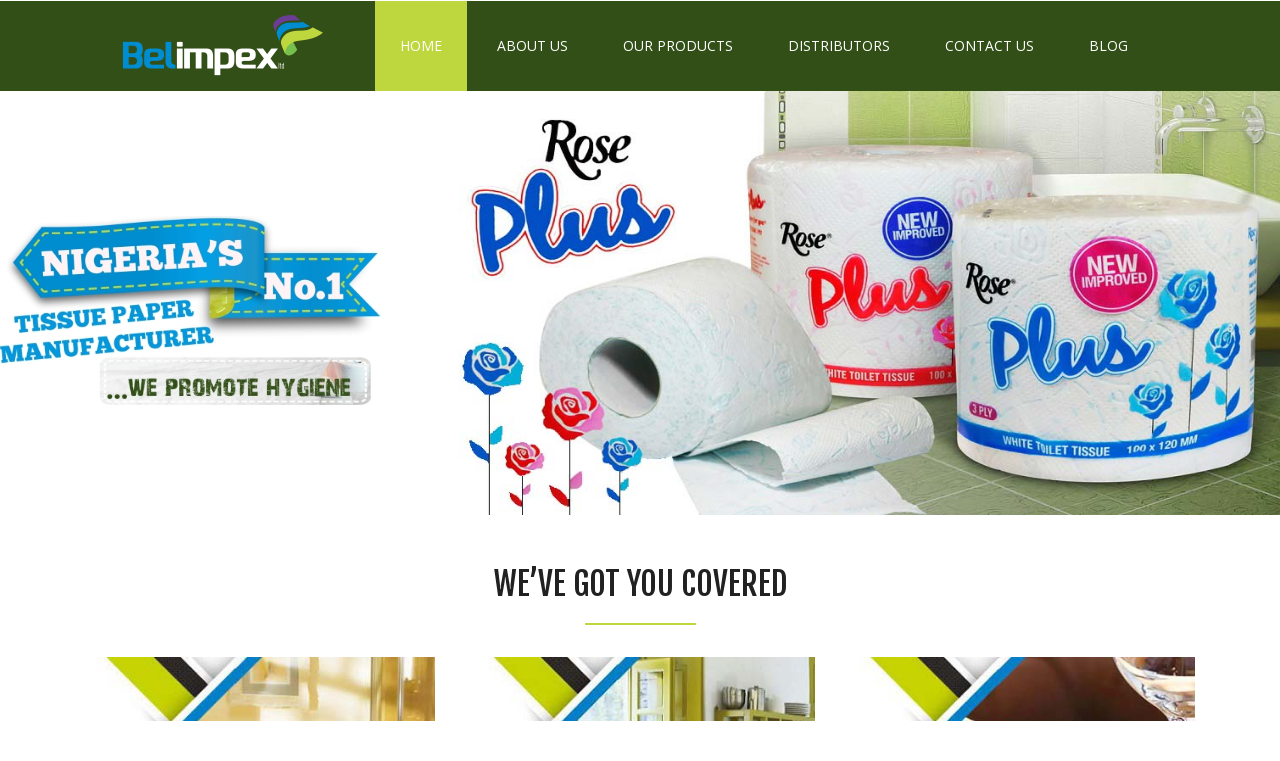

--- FILE ---
content_type: text/html; charset=UTF-8
request_url: https://belimpex.ng/
body_size: 36516
content:
<!doctype html>
<html lang="en-US">
<head>
	<meta charset="UTF-8">
	<meta name="viewport" content="width=device-width, initial-scale=1">
	<link rel="profile" href="https://gmpg.org/xfn/11">

	<!-- font -->
	<link href='//fonts.googleapis.com/css?family=Tangerine' rel='stylesheet' type='text/css'>
	<link href='//fonts.googleapis.com/css?family=Russo+One' rel='stylesheet' type='text/css'>
	<link href='//fonts.googleapis.com/css?family=Fjalla+One' rel='stylesheet' type='text/css'>
	<link href='//fonts.googleapis.com/css?family=Open+Sans:400,300,300italic,400italic,600,600italic,700,700italic,800,800italic' rel='stylesheet' type='text/css'>
	<!-- //font -->

	
<!-- Google Tag Manager -->
<script async src="https://www.googletagmanager.com/gtag/js?id=UA-82124276-1"></script>

<script>
  window.dataLayer = window.dataLayer || [];
  function gtag(){dataLayer.push(arguments);}
  gtag('js', new Date());

  gtag('config', 'UA-82124276-1');
</script>	
<!-- End Google Tag Manager -->

<!-- Facebook Pixel Code -->
<script>
!function(f,b,e,v,n,t,s)
{if(f.fbq)return;n=f.fbq=function(){n.callMethod?
n.callMethod.apply(n,arguments):n.queue.push(arguments)};
if(!f._fbq)f._fbq=n;n.push=n;n.loaded=!0;n.version='2.0';
n.queue=[];t=b.createElement(e);t.async=!0;
t.src=v;s=b.getElementsByTagName(e)[0];
s.parentNode.insertBefore(t,s)}(window,document,'script',
'https://connect.facebook.net/en_US/fbevents.js');
fbq('init', '2171141729800223'); 
fbq('track', 'PageView');
</script>

<noscript>
<img height="1" width="1" 
src="https://www.facebook.com/tr?id=2171141729800223&ev=PageView
&noscript=1"/>
</noscript>
<title>Nigeria&#039;s number one tissue paper manufacturer</title>
<meta name='robots' content='max-image-preview:large' />
<link rel="alternate" type="application/rss+xml" title="Nigeria&#039;s number one tissue paper manufacturer &raquo; Feed" href="https://belimpex.ng/feed/" />
<link rel="alternate" type="application/rss+xml" title="Nigeria&#039;s number one tissue paper manufacturer &raquo; Comments Feed" href="https://belimpex.ng/comments/feed/" />
<link rel="alternate" title="oEmbed (JSON)" type="application/json+oembed" href="https://belimpex.ng/wp-json/oembed/1.0/embed?url=https%3A%2F%2Fbelimpex.ng%2F" />
<link rel="alternate" title="oEmbed (XML)" type="text/xml+oembed" href="https://belimpex.ng/wp-json/oembed/1.0/embed?url=https%3A%2F%2Fbelimpex.ng%2F&#038;format=xml" />
<style id='wp-img-auto-sizes-contain-inline-css' type='text/css'>
img:is([sizes=auto i],[sizes^="auto," i]){contain-intrinsic-size:3000px 1500px}
/*# sourceURL=wp-img-auto-sizes-contain-inline-css */
</style>
<style id='wp-emoji-styles-inline-css' type='text/css'>

	img.wp-smiley, img.emoji {
		display: inline !important;
		border: none !important;
		box-shadow: none !important;
		height: 1em !important;
		width: 1em !important;
		margin: 0 0.07em !important;
		vertical-align: -0.1em !important;
		background: none !important;
		padding: 0 !important;
	}
/*# sourceURL=wp-emoji-styles-inline-css */
</style>
<style id='wp-block-library-inline-css' type='text/css'>
:root{--wp-block-synced-color:#7a00df;--wp-block-synced-color--rgb:122,0,223;--wp-bound-block-color:var(--wp-block-synced-color);--wp-editor-canvas-background:#ddd;--wp-admin-theme-color:#007cba;--wp-admin-theme-color--rgb:0,124,186;--wp-admin-theme-color-darker-10:#006ba1;--wp-admin-theme-color-darker-10--rgb:0,107,160.5;--wp-admin-theme-color-darker-20:#005a87;--wp-admin-theme-color-darker-20--rgb:0,90,135;--wp-admin-border-width-focus:2px}@media (min-resolution:192dpi){:root{--wp-admin-border-width-focus:1.5px}}.wp-element-button{cursor:pointer}:root .has-very-light-gray-background-color{background-color:#eee}:root .has-very-dark-gray-background-color{background-color:#313131}:root .has-very-light-gray-color{color:#eee}:root .has-very-dark-gray-color{color:#313131}:root .has-vivid-green-cyan-to-vivid-cyan-blue-gradient-background{background:linear-gradient(135deg,#00d084,#0693e3)}:root .has-purple-crush-gradient-background{background:linear-gradient(135deg,#34e2e4,#4721fb 50%,#ab1dfe)}:root .has-hazy-dawn-gradient-background{background:linear-gradient(135deg,#faaca8,#dad0ec)}:root .has-subdued-olive-gradient-background{background:linear-gradient(135deg,#fafae1,#67a671)}:root .has-atomic-cream-gradient-background{background:linear-gradient(135deg,#fdd79a,#004a59)}:root .has-nightshade-gradient-background{background:linear-gradient(135deg,#330968,#31cdcf)}:root .has-midnight-gradient-background{background:linear-gradient(135deg,#020381,#2874fc)}:root{--wp--preset--font-size--normal:16px;--wp--preset--font-size--huge:42px}.has-regular-font-size{font-size:1em}.has-larger-font-size{font-size:2.625em}.has-normal-font-size{font-size:var(--wp--preset--font-size--normal)}.has-huge-font-size{font-size:var(--wp--preset--font-size--huge)}.has-text-align-center{text-align:center}.has-text-align-left{text-align:left}.has-text-align-right{text-align:right}.has-fit-text{white-space:nowrap!important}#end-resizable-editor-section{display:none}.aligncenter{clear:both}.items-justified-left{justify-content:flex-start}.items-justified-center{justify-content:center}.items-justified-right{justify-content:flex-end}.items-justified-space-between{justify-content:space-between}.screen-reader-text{border:0;clip-path:inset(50%);height:1px;margin:-1px;overflow:hidden;padding:0;position:absolute;width:1px;word-wrap:normal!important}.screen-reader-text:focus{background-color:#ddd;clip-path:none;color:#444;display:block;font-size:1em;height:auto;left:5px;line-height:normal;padding:15px 23px 14px;text-decoration:none;top:5px;width:auto;z-index:100000}html :where(.has-border-color){border-style:solid}html :where([style*=border-top-color]){border-top-style:solid}html :where([style*=border-right-color]){border-right-style:solid}html :where([style*=border-bottom-color]){border-bottom-style:solid}html :where([style*=border-left-color]){border-left-style:solid}html :where([style*=border-width]){border-style:solid}html :where([style*=border-top-width]){border-top-style:solid}html :where([style*=border-right-width]){border-right-style:solid}html :where([style*=border-bottom-width]){border-bottom-style:solid}html :where([style*=border-left-width]){border-left-style:solid}html :where(img[class*=wp-image-]){height:auto;max-width:100%}:where(figure){margin:0 0 1em}html :where(.is-position-sticky){--wp-admin--admin-bar--position-offset:var(--wp-admin--admin-bar--height,0px)}@media screen and (max-width:600px){html :where(.is-position-sticky){--wp-admin--admin-bar--position-offset:0px}}

/*# sourceURL=wp-block-library-inline-css */
</style><style id='global-styles-inline-css' type='text/css'>
:root{--wp--preset--aspect-ratio--square: 1;--wp--preset--aspect-ratio--4-3: 4/3;--wp--preset--aspect-ratio--3-4: 3/4;--wp--preset--aspect-ratio--3-2: 3/2;--wp--preset--aspect-ratio--2-3: 2/3;--wp--preset--aspect-ratio--16-9: 16/9;--wp--preset--aspect-ratio--9-16: 9/16;--wp--preset--color--black: #000000;--wp--preset--color--cyan-bluish-gray: #abb8c3;--wp--preset--color--white: #ffffff;--wp--preset--color--pale-pink: #f78da7;--wp--preset--color--vivid-red: #cf2e2e;--wp--preset--color--luminous-vivid-orange: #ff6900;--wp--preset--color--luminous-vivid-amber: #fcb900;--wp--preset--color--light-green-cyan: #7bdcb5;--wp--preset--color--vivid-green-cyan: #00d084;--wp--preset--color--pale-cyan-blue: #8ed1fc;--wp--preset--color--vivid-cyan-blue: #0693e3;--wp--preset--color--vivid-purple: #9b51e0;--wp--preset--gradient--vivid-cyan-blue-to-vivid-purple: linear-gradient(135deg,rgb(6,147,227) 0%,rgb(155,81,224) 100%);--wp--preset--gradient--light-green-cyan-to-vivid-green-cyan: linear-gradient(135deg,rgb(122,220,180) 0%,rgb(0,208,130) 100%);--wp--preset--gradient--luminous-vivid-amber-to-luminous-vivid-orange: linear-gradient(135deg,rgb(252,185,0) 0%,rgb(255,105,0) 100%);--wp--preset--gradient--luminous-vivid-orange-to-vivid-red: linear-gradient(135deg,rgb(255,105,0) 0%,rgb(207,46,46) 100%);--wp--preset--gradient--very-light-gray-to-cyan-bluish-gray: linear-gradient(135deg,rgb(238,238,238) 0%,rgb(169,184,195) 100%);--wp--preset--gradient--cool-to-warm-spectrum: linear-gradient(135deg,rgb(74,234,220) 0%,rgb(151,120,209) 20%,rgb(207,42,186) 40%,rgb(238,44,130) 60%,rgb(251,105,98) 80%,rgb(254,248,76) 100%);--wp--preset--gradient--blush-light-purple: linear-gradient(135deg,rgb(255,206,236) 0%,rgb(152,150,240) 100%);--wp--preset--gradient--blush-bordeaux: linear-gradient(135deg,rgb(254,205,165) 0%,rgb(254,45,45) 50%,rgb(107,0,62) 100%);--wp--preset--gradient--luminous-dusk: linear-gradient(135deg,rgb(255,203,112) 0%,rgb(199,81,192) 50%,rgb(65,88,208) 100%);--wp--preset--gradient--pale-ocean: linear-gradient(135deg,rgb(255,245,203) 0%,rgb(182,227,212) 50%,rgb(51,167,181) 100%);--wp--preset--gradient--electric-grass: linear-gradient(135deg,rgb(202,248,128) 0%,rgb(113,206,126) 100%);--wp--preset--gradient--midnight: linear-gradient(135deg,rgb(2,3,129) 0%,rgb(40,116,252) 100%);--wp--preset--font-size--small: 13px;--wp--preset--font-size--medium: 20px;--wp--preset--font-size--large: 36px;--wp--preset--font-size--x-large: 42px;--wp--preset--spacing--20: 0.44rem;--wp--preset--spacing--30: 0.67rem;--wp--preset--spacing--40: 1rem;--wp--preset--spacing--50: 1.5rem;--wp--preset--spacing--60: 2.25rem;--wp--preset--spacing--70: 3.38rem;--wp--preset--spacing--80: 5.06rem;--wp--preset--shadow--natural: 6px 6px 9px rgba(0, 0, 0, 0.2);--wp--preset--shadow--deep: 12px 12px 50px rgba(0, 0, 0, 0.4);--wp--preset--shadow--sharp: 6px 6px 0px rgba(0, 0, 0, 0.2);--wp--preset--shadow--outlined: 6px 6px 0px -3px rgb(255, 255, 255), 6px 6px rgb(0, 0, 0);--wp--preset--shadow--crisp: 6px 6px 0px rgb(0, 0, 0);}:where(.is-layout-flex){gap: 0.5em;}:where(.is-layout-grid){gap: 0.5em;}body .is-layout-flex{display: flex;}.is-layout-flex{flex-wrap: wrap;align-items: center;}.is-layout-flex > :is(*, div){margin: 0;}body .is-layout-grid{display: grid;}.is-layout-grid > :is(*, div){margin: 0;}:where(.wp-block-columns.is-layout-flex){gap: 2em;}:where(.wp-block-columns.is-layout-grid){gap: 2em;}:where(.wp-block-post-template.is-layout-flex){gap: 1.25em;}:where(.wp-block-post-template.is-layout-grid){gap: 1.25em;}.has-black-color{color: var(--wp--preset--color--black) !important;}.has-cyan-bluish-gray-color{color: var(--wp--preset--color--cyan-bluish-gray) !important;}.has-white-color{color: var(--wp--preset--color--white) !important;}.has-pale-pink-color{color: var(--wp--preset--color--pale-pink) !important;}.has-vivid-red-color{color: var(--wp--preset--color--vivid-red) !important;}.has-luminous-vivid-orange-color{color: var(--wp--preset--color--luminous-vivid-orange) !important;}.has-luminous-vivid-amber-color{color: var(--wp--preset--color--luminous-vivid-amber) !important;}.has-light-green-cyan-color{color: var(--wp--preset--color--light-green-cyan) !important;}.has-vivid-green-cyan-color{color: var(--wp--preset--color--vivid-green-cyan) !important;}.has-pale-cyan-blue-color{color: var(--wp--preset--color--pale-cyan-blue) !important;}.has-vivid-cyan-blue-color{color: var(--wp--preset--color--vivid-cyan-blue) !important;}.has-vivid-purple-color{color: var(--wp--preset--color--vivid-purple) !important;}.has-black-background-color{background-color: var(--wp--preset--color--black) !important;}.has-cyan-bluish-gray-background-color{background-color: var(--wp--preset--color--cyan-bluish-gray) !important;}.has-white-background-color{background-color: var(--wp--preset--color--white) !important;}.has-pale-pink-background-color{background-color: var(--wp--preset--color--pale-pink) !important;}.has-vivid-red-background-color{background-color: var(--wp--preset--color--vivid-red) !important;}.has-luminous-vivid-orange-background-color{background-color: var(--wp--preset--color--luminous-vivid-orange) !important;}.has-luminous-vivid-amber-background-color{background-color: var(--wp--preset--color--luminous-vivid-amber) !important;}.has-light-green-cyan-background-color{background-color: var(--wp--preset--color--light-green-cyan) !important;}.has-vivid-green-cyan-background-color{background-color: var(--wp--preset--color--vivid-green-cyan) !important;}.has-pale-cyan-blue-background-color{background-color: var(--wp--preset--color--pale-cyan-blue) !important;}.has-vivid-cyan-blue-background-color{background-color: var(--wp--preset--color--vivid-cyan-blue) !important;}.has-vivid-purple-background-color{background-color: var(--wp--preset--color--vivid-purple) !important;}.has-black-border-color{border-color: var(--wp--preset--color--black) !important;}.has-cyan-bluish-gray-border-color{border-color: var(--wp--preset--color--cyan-bluish-gray) !important;}.has-white-border-color{border-color: var(--wp--preset--color--white) !important;}.has-pale-pink-border-color{border-color: var(--wp--preset--color--pale-pink) !important;}.has-vivid-red-border-color{border-color: var(--wp--preset--color--vivid-red) !important;}.has-luminous-vivid-orange-border-color{border-color: var(--wp--preset--color--luminous-vivid-orange) !important;}.has-luminous-vivid-amber-border-color{border-color: var(--wp--preset--color--luminous-vivid-amber) !important;}.has-light-green-cyan-border-color{border-color: var(--wp--preset--color--light-green-cyan) !important;}.has-vivid-green-cyan-border-color{border-color: var(--wp--preset--color--vivid-green-cyan) !important;}.has-pale-cyan-blue-border-color{border-color: var(--wp--preset--color--pale-cyan-blue) !important;}.has-vivid-cyan-blue-border-color{border-color: var(--wp--preset--color--vivid-cyan-blue) !important;}.has-vivid-purple-border-color{border-color: var(--wp--preset--color--vivid-purple) !important;}.has-vivid-cyan-blue-to-vivid-purple-gradient-background{background: var(--wp--preset--gradient--vivid-cyan-blue-to-vivid-purple) !important;}.has-light-green-cyan-to-vivid-green-cyan-gradient-background{background: var(--wp--preset--gradient--light-green-cyan-to-vivid-green-cyan) !important;}.has-luminous-vivid-amber-to-luminous-vivid-orange-gradient-background{background: var(--wp--preset--gradient--luminous-vivid-amber-to-luminous-vivid-orange) !important;}.has-luminous-vivid-orange-to-vivid-red-gradient-background{background: var(--wp--preset--gradient--luminous-vivid-orange-to-vivid-red) !important;}.has-very-light-gray-to-cyan-bluish-gray-gradient-background{background: var(--wp--preset--gradient--very-light-gray-to-cyan-bluish-gray) !important;}.has-cool-to-warm-spectrum-gradient-background{background: var(--wp--preset--gradient--cool-to-warm-spectrum) !important;}.has-blush-light-purple-gradient-background{background: var(--wp--preset--gradient--blush-light-purple) !important;}.has-blush-bordeaux-gradient-background{background: var(--wp--preset--gradient--blush-bordeaux) !important;}.has-luminous-dusk-gradient-background{background: var(--wp--preset--gradient--luminous-dusk) !important;}.has-pale-ocean-gradient-background{background: var(--wp--preset--gradient--pale-ocean) !important;}.has-electric-grass-gradient-background{background: var(--wp--preset--gradient--electric-grass) !important;}.has-midnight-gradient-background{background: var(--wp--preset--gradient--midnight) !important;}.has-small-font-size{font-size: var(--wp--preset--font-size--small) !important;}.has-medium-font-size{font-size: var(--wp--preset--font-size--medium) !important;}.has-large-font-size{font-size: var(--wp--preset--font-size--large) !important;}.has-x-large-font-size{font-size: var(--wp--preset--font-size--x-large) !important;}
/*# sourceURL=global-styles-inline-css */
</style>

<style id='classic-theme-styles-inline-css' type='text/css'>
/*! This file is auto-generated */
.wp-block-button__link{color:#fff;background-color:#32373c;border-radius:9999px;box-shadow:none;text-decoration:none;padding:calc(.667em + 2px) calc(1.333em + 2px);font-size:1.125em}.wp-block-file__button{background:#32373c;color:#fff;text-decoration:none}
/*# sourceURL=/wp-includes/css/classic-themes.min.css */
</style>
<link rel='stylesheet' id='siteorigin-panels-front-css' href='https://belimpex.ng/wp-content/plugins/siteorigin-panels/css/front-flex.min.css?ver=2.33.5' type='text/css' media='all' />
<link rel='stylesheet' id='font-awesome-css' href='https://belimpex.ng/wp-content/themes/belimpex.disabled/assets/vendor/font-awesome/css/font-awesome.css?ver=4.7.0' type='text/css' media='all' />
<link rel='stylesheet' id='bootstrap-css' href='https://belimpex.ng/wp-content/themes/belimpex.disabled/assets/vendor/bootstrap-4/css/bootstrap.min.css?ver=4' type='text/css' media='all' />
<link rel='stylesheet' id='flexslider-css' href='https://belimpex.ng/wp-content/themes/belimpex.disabled/assets/css/flexslider.css?ver=2.1' type='text/css' media='all' />
<link rel='stylesheet' id='popuo-box-css' href='https://belimpex.ng/wp-content/themes/belimpex.disabled/assets/css/popuo-box.css?ver=6.9' type='text/css' media='all' />
<link rel='stylesheet' id='flickerplate-css' href='https://belimpex.ng/wp-content/themes/belimpex.disabled/assets/css/flickerplate.css?ver=2017' type='text/css' media='all' />
<link rel='stylesheet' id='smoothbox-css' href='https://belimpex.ng/wp-content/themes/belimpex.disabled/assets/css/mysmoothbox.css?ver=2017' type='text/css' media='all' />
<link rel='stylesheet' id='belimpex-style-css' href='https://belimpex.ng/wp-content/themes/belimpex.disabled/style.css?ver=6.9' type='text/css' media='all' />
<script type="text/javascript" src="https://belimpex.ng/wp-content/themes/belimpex.disabled/assets/vendor/jquery/jquery-3.2.1.js?ver=3.2.1" id="jquery-3-js"></script>
<link rel="https://api.w.org/" href="https://belimpex.ng/wp-json/" /><link rel="alternate" title="JSON" type="application/json" href="https://belimpex.ng/wp-json/wp/v2/pages/9" /><link rel="EditURI" type="application/rsd+xml" title="RSD" href="https://belimpex.ng/xmlrpc.php?rsd" />
<meta name="generator" content="WordPress 6.9" />
<link rel="canonical" href="https://belimpex.ng/" />
<link rel='shortlink' href='https://belimpex.ng/' />
<style media="all" id="siteorigin-panels-layouts-head">/* Layout 9 */ #pgc-9-0-0 { width:33%;width:calc(33% - ( 0.67 * 30px ) ) } #pgc-9-0-1 { width:67%;width:calc(67% - ( 0.33 * 30px ) ) } #pg-9-0 { margin-bottom:50px } #pgc-9-1-0 , #pgc-9-2-0 { width:100%;width:calc(100% - ( 0 * 30px ) ) } #pg-9-1 { margin-bottom:40px } #pl-9 .so-panel { margin-bottom:30px } #pl-9 .so-panel:last-of-type { margin-bottom:0px } #pg-9-0.panel-has-style > .panel-row-style, #pg-9-0.panel-no-style , #pg-9-1.panel-has-style > .panel-row-style, #pg-9-1.panel-no-style , #pg-9-2.panel-has-style > .panel-row-style, #pg-9-2.panel-no-style { -webkit-align-items:flex-start;align-items:flex-start } #pgc-9-0-1 { align-self:auto } @media (max-width:780px){ #pg-9-0.panel-no-style, #pg-9-0.panel-has-style > .panel-row-style, #pg-9-0 , #pg-9-1.panel-no-style, #pg-9-1.panel-has-style > .panel-row-style, #pg-9-1 , #pg-9-2.panel-no-style, #pg-9-2.panel-has-style > .panel-row-style, #pg-9-2 { -webkit-flex-direction:column;-ms-flex-direction:column;flex-direction:column } #pg-9-0 > .panel-grid-cell , #pg-9-0 > .panel-row-style > .panel-grid-cell , #pg-9-1 > .panel-grid-cell , #pg-9-1 > .panel-row-style > .panel-grid-cell , #pg-9-2 > .panel-grid-cell , #pg-9-2 > .panel-row-style > .panel-grid-cell { width:100%;margin-right:0 } #pgc-9-0-0 { margin-bottom:30px } #pl-9 .panel-grid-cell { padding:0 } #pl-9 .panel-grid .panel-grid-cell-empty { display:none } #pl-9 .panel-grid .panel-grid-cell-mobile-last { margin-bottom:0px }  } </style><link rel="icon" href="https://belimpex.ng/wp-content/uploads/2018/12/icon.png" sizes="32x32" />
<link rel="icon" href="https://belimpex.ng/wp-content/uploads/2018/12/icon.png" sizes="192x192" />
<link rel="apple-touch-icon" href="https://belimpex.ng/wp-content/uploads/2018/12/icon.png" />
<meta name="msapplication-TileImage" content="https://belimpex.ng/wp-content/uploads/2018/12/icon.png" />
</head>

<body class="home wp-singular page-template page-template-page-templates page-template-page-builder page-template-page-templatespage-builder-php page page-id-9 wp-theme-belimpexdisabled full-width siteorigin-panels siteorigin-panels-before-js siteorigin-panels-home no-sidebar">

	
<header class="header">
	<div class="container-fluid">
		<div class="row">
			<div class="col-sm-12 col-lg-10 offset-lg-1">
				<nav class="navbar navbar-expand-md navbar-dark">
					<a class="navbar-brand" href="/"><img src="https://belimpex.ng/wp-content/uploads/2018/12/logo.png" class="img-fluid"></a>
						
				    <button class="navbar-toggler" type="button" data-toggle="collapse" data-target="#bs-example-navbar-collapse-1" aria-controls="bs-example-navbar-collapse-1" aria-expanded="false" aria-label="Toggle navigation">
				      <span class="navbar-toggler-icon"></span>
				    </button>

					<div class="collapse navbar-collapse nav-wil" id="bs-example-navbar-collapse-1">
						<nav class="ml-auto">
							<ul class="nav navbar-nav">
								<li class='active'><a href='https://belimpex.ng/' class=''>Home</a></li><li class=''><a href='https://belimpex.ng/about/' class='hvr-sweep-to-bottom'>About Us</a></li><li class=''><a href='https://belimpex.ng/products/' class='hvr-sweep-to-bottom'>Our Products</a></li><li class=''><a href='https://belimpex.ng/distributors/' class='hvr-sweep-to-bottom'>Distributors</a></li><li class=''><a href='https://belimpex.ng/contact/' class='hvr-sweep-to-bottom'>Contact Us</a></li><li class=''><a href='https://belimpex.ng/blog/' class='hvr-sweep-to-bottom'>Blog</a></li>							</ul>
						</nav>
					</div>
				</nav>					
			</div>				
		</div>
	</div>
</header>

	<div id="content" class="site-content">

	<div class="container">
		<div id="primary" class="content-area">
			<main id="main" class="site-main">

			
<article id="post-9" class="post-9 page type-page status-publish hentry">
	
	
	<div class="entry-content">
		<div id="pl-9"  class="panel-layout" ><div id="pg-9-0"  class="panel-grid panel-has-style" ><div class="siteorigin-panels-stretch panel-row-style panel-row-style-for-9-0" data-stretch-type="full-stretched" ><div id="pgc-9-0-0"  class="panel-grid-cell" ><div id="panel-9-0-0-0" class="widget_text so-panel widget widget_custom_html panel-first-child panel-last-child" data-index="0" ><div class="textwidget custom-html-widget">		<img src='https://belimpex.ng/wp-content/uploads/2018/12/ribbon.jpg' alt='We promote hygiene' class='img-responsive ribbon'>

	<script type="text/javascript">
		let img = $('img.ribbon'), state = true, timerId;
		
		function alternate(){
		  if (state) {
		  	img.css('max-width', '95%');
		  } else {
		  	img.css('max-width', '90%');
		  }

		  state = !state;
		  timerId = window.setTimeout(alternate, 5000);
		}

		alternate();

	</script>
</div></div></div><div id="pgc-9-0-1"  class="panel-grid-cell" ><div id="panel-9-0-1-0" class="widget_text so-panel widget widget_custom_html panel-first-child panel-last-child" data-index="1" ><div class="widget_text slidewrap panel-widget-style panel-widget-style-for-9-0-1-0" ><div class="textwidget custom-html-widget">	      <section class="slider">
		        <div class="flexslider">
		          <ul class="slides">
		            <li>
				        <img decoding="async" src="https://belimpex.ng/wp-content/uploads/2018/12/banner1.jpg" alt="slide3">           	
		            </li>

		            <li>
				        <img decoding="async" src="https://belimpex.ng/wp-content/uploads/2018/12/banner2.jpg" alt="slide3">           	
		            </li>
		            
		            <li>
				        <img decoding="async" src="https://belimpex.ng/wp-content/uploads/2018/12/banner3.jpg" alt="slide3">           	
		            </li>                                        
		          </ul>
		        </div>
	      </section></div></div></div></div></div></div><div id="pg-9-1"  class="panel-grid panel-no-style" ><div id="pgc-9-1-0"  class="panel-grid-cell" ><div id="panel-9-1-0-0" class="so-panel widget widget_siteorigin-panels-builder panel-first-child panel-last-child" data-index="2" ><div id="pl-w5c5d54d8be5de"  class="panel-layout" ><div id="pg-w5c5d54d8be5de-0"  class="panel-grid panel-no-style" ><div id="pgc-w5c5d54d8be5de-0-0"  class="panel-grid-cell" ><div id="panel-w5c5d54d8be5de-0-0-0" class="widget_text so-panel widget widget_custom_html panel-first-child panel-last-child" data-index="0" ><div class="widget_text panel-widget-style panel-widget-style-for-w5c5d54d8be5de-0-0-0" ><h3 class="widget-title">WE’VE GOT YOU COVERED</h3><div class="textwidget custom-html-widget"></div></div></div></div></div><div id="pg-w5c5d54d8be5de-1"  class="panel-grid panel-no-style" ><div id="pgc-w5c5d54d8be5de-1-0"  class="panel-grid-cell" ><div id="panel-w5c5d54d8be5de-1-0-0" class="widget_text so-panel widget widget_custom_html panel-first-child panel-last-child" data-index="1" ><div class="widget_text photo-grid panel-widget-style panel-widget-style-for-w5c5d54d8be5de-1-0-0" ><div class="textwidget custom-html-widget"><img decoding="async" src="https://belimpex.ng/wp-content/uploads/2018/12/bathroom.jpg" class="img-fluid" alt="slide3">
<p class="hint"><a href="products">IN YOUR BATHROOM</a></p></div></div></div></div><div id="pgc-w5c5d54d8be5de-1-1"  class="panel-grid-cell" ><div id="panel-w5c5d54d8be5de-1-1-0" class="widget_text so-panel widget widget_custom_html panel-first-child panel-last-child" data-index="2" ><div class="widget_text photo-grid panel-widget-style panel-widget-style-for-w5c5d54d8be5de-1-1-0" ><div class="textwidget custom-html-widget"><img decoding="async" src="https://belimpex.ng/wp-content/uploads/2018/12/kitchen.jpg" class="img-fluid" alt="slide3">
<p class="hint"><a href="products">IN YOUR KITCHEN</a></p></div></div></div></div><div id="pgc-w5c5d54d8be5de-1-2"  class="panel-grid-cell" ><div id="panel-w5c5d54d8be5de-1-2-0" class="widget_text so-panel widget widget_custom_html panel-first-child panel-last-child" data-index="3" ><div class="widget_text photo-grid panel-widget-style panel-widget-style-for-w5c5d54d8be5de-1-2-0" ><div class="textwidget custom-html-widget"><img decoding="async" src="https://belimpex.ng/wp-content/uploads/2018/12/restaurant.jpg" class="img-fluid" alt="slide3">
<p class="hint"><a href="products">IN YOUR RESTAURANT</a></p></div></div></div></div></div></div></div></div></div><div id="pg-9-2"  class="panel-grid panel-has-style" ><div class="siteorigin-panels-stretch panel-row-style panel-row-style-for-9-2" data-stretch-type="full-stretched" ><div id="pgc-9-2-0"  class="panel-grid-cell" ><div id="panel-9-2-0-0" class="widget_text so-panel widget widget_custom_html panel-first-child panel-last-child" data-index="3" ><div class="textwidget custom-html-widget">
		<div class='newsletter pseudo-element'>
			<h3 class='entry-title text-center'>Connect With Us</h3>

			<div class='agileits_social_icons_grids'>
				<ul class='agileits_social_icons'>
				  <li class='icon icon--facebook'>
					<a href='https://www.facebook.com/BelImpexLimited/' target='fb'>
					  <span class='icon__name'>Facebook</span>
					</a>
				  </li>

				  <li class='icon icon--twitter'>
					<a href='https://twitter.com/belimpexlimited' target='tweet'>
					  <span class='icon__name'>Twitter</span>
					</a>
				  </li>

				  <li class='icon icon--linkedin'>
					<a href='https://www.instagram.com/belimpexlimited/' target='insta'>
					  <span class='icon__name'>Instagram</span>
					</a>
				  </li>
				</ul>
			</div>
		</div>
	</div></div></div></div></div></div>	</div><!-- .entry-content -->

	</article><!-- #post-9 -->

			</main><!-- #main -->
		</div><!-- #primary -->
	</div>


	</div><!-- #content -->

	<footer class="footer">
		<div class="container">
			<div class="row">
				<div class="col-md-4">
									</div>

				<div class="col-md-4 middle-spacing">
									</div>

				<div class="col-md-4">
									</div>

				<div class="col-lg-10 offset-lg-1">
					<div class="w3agile_footer_copy">
						<p>© 2026 Belimpex Limited. All rights reserved | Design by <a href="mailto:webdev@belimpex.ng">Belimpex IT Department.</a></p>
					</div>				
				</div>
			</div>
		</div>
	</footer>

<script type="speculationrules">
{"prefetch":[{"source":"document","where":{"and":[{"href_matches":"/*"},{"not":{"href_matches":["/wp-*.php","/wp-admin/*","/wp-content/uploads/*","/wp-content/*","/wp-content/plugins/*","/wp-content/themes/belimpex.disabled/*","/*\\?(.+)"]}},{"not":{"selector_matches":"a[rel~=\"nofollow\"]"}},{"not":{"selector_matches":".no-prefetch, .no-prefetch a"}}]},"eagerness":"conservative"}]}
</script>

<!--Start of Tawk.to Script (0.9.3)-->
<script id="tawk-script" type="text/javascript">
var Tawk_API = Tawk_API || {};
var Tawk_LoadStart=new Date();
(function(){
	var s1 = document.createElement( 'script' ),s0=document.getElementsByTagName( 'script' )[0];
	s1.async = true;
	s1.src = 'https://embed.tawk.to/5aa8f93e4b401e45400db86a/1c8i129th';
	s1.charset = 'UTF-8';
	s1.setAttribute( 'crossorigin','*' );
	s0.parentNode.insertBefore( s1, s0 );
})();
</script>
<!--End of Tawk.to Script (0.9.3)-->

<style media="all" id="siteorigin-panels-layouts-footer">/* Layout w5c5d54d8be5de */ #pgc-w5c5d54d8be5de-0-0 { width:100%;width:calc(100% - ( 0 * 30px ) ) } #pg-w5c5d54d8be5de-0 , #pl-w5c5d54d8be5de .so-panel:last-of-type { margin-bottom:0px } #pgc-w5c5d54d8be5de-1-0 , #pgc-w5c5d54d8be5de-1-1 , #pgc-w5c5d54d8be5de-1-2 { width:33.3333%;width:calc(33.3333% - ( 0.66666666666667 * 30px ) ) } #pl-w5c5d54d8be5de .so-panel { margin-bottom:30px } #pg-w5c5d54d8be5de-0.panel-has-style > .panel-row-style, #pg-w5c5d54d8be5de-0.panel-no-style , #pg-w5c5d54d8be5de-1.panel-has-style > .panel-row-style, #pg-w5c5d54d8be5de-1.panel-no-style { -webkit-align-items:flex-start;align-items:flex-start } #panel-w5c5d54d8be5de-0-0-0> .panel-widget-style { text-align:center } @media (max-width:780px){ #pg-w5c5d54d8be5de-0.panel-no-style, #pg-w5c5d54d8be5de-0.panel-has-style > .panel-row-style, #pg-w5c5d54d8be5de-0 , #pg-w5c5d54d8be5de-1.panel-no-style, #pg-w5c5d54d8be5de-1.panel-has-style > .panel-row-style, #pg-w5c5d54d8be5de-1 { -webkit-flex-direction:column;-ms-flex-direction:column;flex-direction:column } #pg-w5c5d54d8be5de-0 > .panel-grid-cell , #pg-w5c5d54d8be5de-0 > .panel-row-style > .panel-grid-cell , #pg-w5c5d54d8be5de-1 > .panel-grid-cell , #pg-w5c5d54d8be5de-1 > .panel-row-style > .panel-grid-cell { width:100%;margin-right:0 } #pgc-w5c5d54d8be5de-1-0 , #pgc-w5c5d54d8be5de-1-1 { margin-bottom:30px } #pl-w5c5d54d8be5de .panel-grid-cell { padding:0 } #pl-w5c5d54d8be5de .panel-grid .panel-grid-cell-empty { display:none } #pl-w5c5d54d8be5de .panel-grid .panel-grid-cell-mobile-last { margin-bottom:0px }  } </style><script type="text/javascript" src="https://belimpex.ng/wp-content/themes/belimpex.disabled/assets/js/jquery-2.1.4.min.js?ver=2.1.4" id="jquery-2-js"></script>
<script type="text/javascript" src="https://belimpex.ng/wp-content/themes/belimpex.disabled/assets/vendor/popper/popper.min.js?ver=2017" id="popper-js"></script>
<script type="text/javascript" src="https://belimpex.ng/wp-content/themes/belimpex.disabled/assets/vendor/bootstrap-4/js/bootstrap.min.js?ver=4" id="bootstrap-js"></script>
<script type="text/javascript" src="https://belimpex.ng/wp-content/themes/belimpex.disabled/assets/js/bootbox.min.js?ver=4.4.0" id="bootbox-js"></script>
<script type="text/javascript" src="https://belimpex.ng/wp-content/themes/belimpex.disabled/assets/js/modernizr-custom-v2.7.1.js?ver=2.7.1" id="modernizr-js"></script>
<script type="text/javascript" src="https://belimpex.ng/wp-content/themes/belimpex.disabled/assets/js/flickerplate.min.js?ver=2017" id="flickerplate-js"></script>
<script type="text/javascript" src="https://belimpex.ng/wp-content/themes/belimpex.disabled/assets/js/move-top.js?ver=1.2" id="move-top-js"></script>
<script type="text/javascript" src="https://belimpex.ng/wp-content/themes/belimpex.disabled/assets/js/easing.js?ver=1.1.2" id="easing-js"></script>
<script type="text/javascript" src="https://belimpex.ng/wp-content/themes/belimpex.disabled/assets/js/jquery.flexslider.js?ver=2.1" id="flexslider-js"></script>
<script type="text/javascript" src="https://belimpex.ng/wp-content/themes/belimpex.disabled/assets/js/main.js?ver=1.0.0" id="main-js-js"></script>
<script type="text/javascript" src="https://belimpex.ng/wp-includes/js/jquery/jquery.min.js?ver=3.7.1" id="jquery-core-js"></script>
<script type="text/javascript" src="https://belimpex.ng/wp-includes/js/jquery/jquery-migrate.min.js?ver=3.4.1" id="jquery-migrate-js"></script>
<script type="text/javascript" id="siteorigin-panels-front-styles-js-extra">
/* <![CDATA[ */
var panelsStyles = {"fullContainer":"body","stretchRows":"1"};
//# sourceURL=siteorigin-panels-front-styles-js-extra
/* ]]> */
</script>
<script type="text/javascript" src="https://belimpex.ng/wp-content/plugins/siteorigin-panels/js/styling.min.js?ver=2.33.5" id="siteorigin-panels-front-styles-js"></script>
<script id="wp-emoji-settings" type="application/json">
{"baseUrl":"https://s.w.org/images/core/emoji/17.0.2/72x72/","ext":".png","svgUrl":"https://s.w.org/images/core/emoji/17.0.2/svg/","svgExt":".svg","source":{"concatemoji":"https://belimpex.ng/wp-includes/js/wp-emoji-release.min.js?ver=6.9"}}
</script>
<script type="module">
/* <![CDATA[ */
/*! This file is auto-generated */
const a=JSON.parse(document.getElementById("wp-emoji-settings").textContent),o=(window._wpemojiSettings=a,"wpEmojiSettingsSupports"),s=["flag","emoji"];function i(e){try{var t={supportTests:e,timestamp:(new Date).valueOf()};sessionStorage.setItem(o,JSON.stringify(t))}catch(e){}}function c(e,t,n){e.clearRect(0,0,e.canvas.width,e.canvas.height),e.fillText(t,0,0);t=new Uint32Array(e.getImageData(0,0,e.canvas.width,e.canvas.height).data);e.clearRect(0,0,e.canvas.width,e.canvas.height),e.fillText(n,0,0);const a=new Uint32Array(e.getImageData(0,0,e.canvas.width,e.canvas.height).data);return t.every((e,t)=>e===a[t])}function p(e,t){e.clearRect(0,0,e.canvas.width,e.canvas.height),e.fillText(t,0,0);var n=e.getImageData(16,16,1,1);for(let e=0;e<n.data.length;e++)if(0!==n.data[e])return!1;return!0}function u(e,t,n,a){switch(t){case"flag":return n(e,"\ud83c\udff3\ufe0f\u200d\u26a7\ufe0f","\ud83c\udff3\ufe0f\u200b\u26a7\ufe0f")?!1:!n(e,"\ud83c\udde8\ud83c\uddf6","\ud83c\udde8\u200b\ud83c\uddf6")&&!n(e,"\ud83c\udff4\udb40\udc67\udb40\udc62\udb40\udc65\udb40\udc6e\udb40\udc67\udb40\udc7f","\ud83c\udff4\u200b\udb40\udc67\u200b\udb40\udc62\u200b\udb40\udc65\u200b\udb40\udc6e\u200b\udb40\udc67\u200b\udb40\udc7f");case"emoji":return!a(e,"\ud83e\u1fac8")}return!1}function f(e,t,n,a){let r;const o=(r="undefined"!=typeof WorkerGlobalScope&&self instanceof WorkerGlobalScope?new OffscreenCanvas(300,150):document.createElement("canvas")).getContext("2d",{willReadFrequently:!0}),s=(o.textBaseline="top",o.font="600 32px Arial",{});return e.forEach(e=>{s[e]=t(o,e,n,a)}),s}function r(e){var t=document.createElement("script");t.src=e,t.defer=!0,document.head.appendChild(t)}a.supports={everything:!0,everythingExceptFlag:!0},new Promise(t=>{let n=function(){try{var e=JSON.parse(sessionStorage.getItem(o));if("object"==typeof e&&"number"==typeof e.timestamp&&(new Date).valueOf()<e.timestamp+604800&&"object"==typeof e.supportTests)return e.supportTests}catch(e){}return null}();if(!n){if("undefined"!=typeof Worker&&"undefined"!=typeof OffscreenCanvas&&"undefined"!=typeof URL&&URL.createObjectURL&&"undefined"!=typeof Blob)try{var e="postMessage("+f.toString()+"("+[JSON.stringify(s),u.toString(),c.toString(),p.toString()].join(",")+"));",a=new Blob([e],{type:"text/javascript"});const r=new Worker(URL.createObjectURL(a),{name:"wpTestEmojiSupports"});return void(r.onmessage=e=>{i(n=e.data),r.terminate(),t(n)})}catch(e){}i(n=f(s,u,c,p))}t(n)}).then(e=>{for(const n in e)a.supports[n]=e[n],a.supports.everything=a.supports.everything&&a.supports[n],"flag"!==n&&(a.supports.everythingExceptFlag=a.supports.everythingExceptFlag&&a.supports[n]);var t;a.supports.everythingExceptFlag=a.supports.everythingExceptFlag&&!a.supports.flag,a.supports.everything||((t=a.source||{}).concatemoji?r(t.concatemoji):t.wpemoji&&t.twemoji&&(r(t.twemoji),r(t.wpemoji)))});
//# sourceURL=https://belimpex.ng/wp-includes/js/wp-emoji-loader.min.js
/* ]]> */
</script>
<script>document.body.className = document.body.className.replace("siteorigin-panels-before-js","");</script>
</body>
</html>


--- FILE ---
content_type: text/css
request_url: https://belimpex.ng/wp-content/themes/belimpex.disabled/assets/css/flexslider.css?ver=2.1
body_size: 4712
content:
/*
 * jQuery FlexSlider v2.0
 * http://www.woothemes.com/flexslider/
 *
 * Copyright 2012 WooThemes
 * Free to use under the GPLv2 license.
 * http://www.gnu.org/licenses/gpl-2.0.html
 *
 * Contributing author: Tyler Smith (@mbmufffin)
 */
/* Browser Resets */
.flex-container a:active,
.flexslider a:active,
.flex-container a:focus,
.flexslider a:focus  {outline: none;}
.slides,
.flex-control-nav,
.flex-direction-nav {margin: 0; padding: 0; list-style: none;} 

/* FlexSlider Necessary Styles
*********************************/ 
.flexslider .slides > li {display: none; -webkit-backface-visibility: hidden;} /* Hide the slides before the JS is loaded. Avoids image jumping */
.flexslider .slides img {width: 100%; display: block;}
.flex-pauseplay span {text-transform: capitalize;}

/* Clearfix for the .slides element */
.slides:after {content: "."; display: block; clear: both; visibility: hidden; line-height: 0; height: 0;} 
html[xmlns] .slides {display: block;} 
* html .slides {height: 1%;}

/* No JavaScript Fallback */
/* If you are not using another script, such as Modernizr, make sure you
 * include js that eliminates this class on page load */
.no-js .slides > li:first-child {display: block;}


/* FlexSlider Default Theme
*********************************/
.flexslider {
	border: 0px;
	position: relative;
	zoom: 1;
	overflow: hidden;
}
.flex-viewport {max-height: 2000px; -webkit-transition: all 1s ease; -moz-transition: all 1s ease; transition: all 1s ease;}
.loading .flex-viewport {max-height: 300px;}
.flexslider .slides {zoom: 1;}

.carousel li {margin-right: 5px}


/* Direction Nav */
.flex-direction-nav {*height: 0;}
.flex-direction-nav a {
	width: 35px;
    height: 67px;
    margin: 0;
    background:url(../images/img-sp.png) no-repeat -10px -73px;
    position: absolute;
    top: 60%;
    z-index: 10;
    cursor: pointer;
    text-indent: -9999px;
    opacity: 1;
    -webkit-transition: all .3s ease;
}
.flex-direction-nav .flex-next {
	background-position: -50px -73px;
    right: 92%;
}
.flex-direction-nav .flex-prev {left:0%;}
.flexslider:hover .flex-next {opacity: 0.8;}
.flexslider:hover .flex-prev {opacity: 0.8;}
.flexslider:hover .flex-next:hover, .flexslider:hover .flex-prev:hover {opacity: 1;}
.flex-direction-nav .flex-disabled {opacity: .3!important; filter:alpha(opacity=30); cursor: default;}
/* Control Nav */
.flex-control-nav {
	
    position: absolute;

}
.flex-control-nav li {margin:0 5px;
    display: inline-block;
	zoom: 1;
}
.flex-control-paging li a {
	width: 25px;
    height: 5px;
    display: block;
    background: none;
    cursor: pointer;
    text-indent: -9999px;
    border: 1px solid #FFD900;
    border-radius: 20px;
	-webkit-border-radius: 20px;
	-moz-border-radius: 20px;
	-o-border-radius: 20px;
	-ms-border-radius: 20px;
}
.flex-control-paging li a.flex-active { background:#FFD900; cursor: default; border:1px solid #FFD900;}
.flex-control-thumbs {margin: 5px 0 0; position: static; overflow: hidden;}
.flex-control-thumbs li {width: 25%; float: left; margin: 0;}
.flex-control-thumbs img {width: 100%; display: block; opacity: .7; cursor: pointer;}
.flex-control-thumbs img:hover {opacity: 1;}
.flex-control-thumbs .flex-active {opacity: 1; cursor: default;}
@media screen and (max-width:1440px) {
	
}
@media screen and (max-width: 1366px){
	
}
@media screen and (max-width: 1080px){
	.flex-direction-nav .flex-next {
		right: 91%;
	}
}
@media screen and (max-width:991px) {
	.flex-control-nav {
		right: -15%;
	}
	.flex-direction-nav .flex-next {
		right: 88%;
	}
}
@media screen and (max-width:667px) {
	.flex-direction-nav .flex-next {
		right:86%;
	}
	.flex-direction-nav a {
		top: 52%;
	}
	.flex-direction-nav a {
		width: 35px;
		height: 43px;
		background: url(../images/img-sp.png) no-repeat 7px -42px;
	}
	.flex-direction-nav .flex-prev {
		background-size: 1020%;
	}
	.flex-direction-nav .flex-next {
		background-position: -29px -42px;
		background-size: 1020%;
	}
}
@media screen and (max-width: 600px) {
	.flex-control-nav {
		right: 0%;
	}
}
@media screen and (max-width: 480px) {
	section.slider {
		padding-top: 0%;
	}
	.flexslider {
		padding: 0px 0px;
	}
	.flex-control-paging li a {
		width: 6px;
		height: 6px;
		border: 1px solid #01B9F8;
	}
	.flex-control-paging li a.flex-active {
		border: 1px solid #01B9F8;
	}
	.flex-direction-nav a {
		top: 63%;
	}
	.flex-direction-nav .flex-next {
		right: 83%;
	}
}
@media screen and (max-width: 414px){
	.flex-direction-nav .flex-next {
		right: 78%;
	}
	.flex-direction-nav a {
		top: 56%;
	}
}
@media screen and (max-width: 320px) {
	section.slider {
		padding-top: 0%;
	}
	.flex-direction-nav .flex-next {
		right: 72%;
	}
	.flex-direction-nav a {
		top: 53%;
	}
}

--- FILE ---
content_type: text/css
request_url: https://belimpex.ng/wp-content/themes/belimpex.disabled/assets/css/flickerplate.css?ver=2017
body_size: 5748
content:
.flickerplate{position:relative;width:100%;height:233px;background-color:#ffffff;overflow:hidden}.flickerplate ul.flicks{width:10000%;height:100%;padding:0px;margin:0px;list-style:none}.flickerplate ul.flicks li{float:left;width:1%;height:100%;background-position:center;background-size:cover;display:table}.flickerplate ul.flicks li .flick-inner{height:100%;padding:10px;color:#fff;display:table-cell;vertical-align:middle}.flickerplate ul.flicks li .flick-inner .flick-content{max-width:1100px;margin-left:auto;margin-right:auto}.flickerplate ul.flicks li .flick-title{padding:0px 0px;font-size:2.778em;line-height:1.995em;text-align:center}.flickerplate ul.flicks li .flick-sub-text{padding:5px;font-weight:300;line-height:2.5em;color:rgba(255,255,255,0.8);text-align:center}.flickerplate ul.flicks li .flick-title span.flick-block-text,.flickerplate ul.flicks li .flick-sub-text span.flick-block-text{padding:12px 18px;background-color:rgba(0,0,0,0.6)}.flickerplate .arrow-navigation{position:absolute;height:80%;width:10%;top:10%;z-index:100;overflow:hidden}.flickerplate .arrow-navigation .arrow{display:block;height:100%;width:100%;-webkit-transition:all 0.2s ease-out;-moz-transition:all 0.2s ease-out;-o-transition:all 0.2s ease-out;-ms-transition:all 0.2s ease-out;transition:all 0.2s ease-out}.flickerplate .arrow-navigation:hover,.flickerplate .arrow-navigation .arrow:hover{cursor:pointer}.flickerplate .arrow-navigation.left{left:0%}.flickerplate .arrow-navigation.left .arrow{opacity:0;display:none;margin:0px 0px 0px 50%;background-image:url("../images/arrow_left.png");background-repeat:no-repeat;background-position:left}.flickerplate .arrow-navigation.right{right:0%}.flickerplate .arrow-navigation.right .arrow{opacity:0;margin:0px 0px 0px -50%;background-image:none;display:none;background-repeat:no-repeat;background-position:right}.flickerplate .arrow-navigation.left.hover .arrow{opacity:1;margin:0px 0px 0px 20%}.flickerplate .arrow-navigation.right.hover .arrow{opacity:1;margin:0px 0px 0px -20%}.flickerplate .dot-navigation{position:absolute;top:15px;width:100%;text-align:center;z-index:100;}.flickerplate .dot-navigation ul{text-align:center;list-style:none;padding:0px 15px}.flickerplate .dot-navigation ul li{display:inline-block;float:none}.flickerplate .dot-navigation .dot{width:8px;height:8px;margin:0px 3px;background-color:rgb(255, 195, 0);border-radius:50%;-o-border-radius:50%;-ms-border-radius:50%;-moz-border-radius:50%;-webkit-border-radius:50%;-webkit-transition:background-color 0.2s ease-out;-moz-transition:background-color 0.2s ease-out;-o-transition:background-color 0.2s ease-out;-ms-transition:background-color 0.2s ease-out;transition:background-color 0.2s ease-out}.flickerplate .dot-navigation .dot:hover{cursor:pointer;background-color:rgba(255,255,255,0.6)}.flickerplate .dot-navigation .dot.active{background-color:#fff}.flickerplate .dot-navigation.left,.flickerplate .dot-navigation.left ul{text-align:left}.flickerplate .dot-navigation.right,.flickerplate .dot-navigation.right ul{text-align:right}.flickerplate.flicker-theme-dark .arrow-navigation.left .arrow{background-image:url("../img/arrow-left-dark.png")}.flickerplate.flicker-theme-dark .arrow-navigation.right .arrow{background-image:url("../img/arrow-right-dark.png")}.flickerplate.flicker-theme-dark .dot-navigation .dot{background-color:rgba(0,0,0,0.12)}.flickerplate.flicker-theme-dark .dot-navigation .dot:hover{background-color:rgba(0,0,0,0.6)}.flickerplate.flicker-theme-dark .dot-navigation .dot.active{background-color:#000}.flickerplate.flicker-theme-dark ul.flicks li .flick-inner{color:rgba(0,0,0,0.9)}.flickerplate.flicker-theme-dark ul.flicks li .flick-inner .flick-content .flick-sub-text{color:rgba(0,0,0,0.9)}.flickerplate.flicker-theme-dark ul.flicks li .flick-inner .flick-content .flick-title span.flick-block-text,.flickerplate.flicker-theme-dark ul.flicks li .flick-inner .flick-content .flick-sub-text span.flick-block-text{background-color:rgba(255,255,255,0.5)}.flickerplate ul.flicks li.flick-theme-dark .flick-inner{color:rgba(0,0,0,0.9)}.flickerplate ul.flicks li.flick-theme-dark .flick-inner .flick-content .flick-sub-text{color:rgba(0,0,0,0.9)}.flickerplate ul.flicks li.flick-theme-dark .flick-inner .flick-content .flick-title span.flick-block-text,.flickerplate ul.flicks li.flick-theme-dark .flick-inner .flick-content .flick-sub-text span.flick-block-text{background-color:rgba(255,255,255,0.5)}.flickerplate.animate-transform-slide ul.flicks{-webkit-perspective:1000;-webkit-backface-visibility:hidden;transform:translate3d(0%, 0px, 0px);-webkit-transform:translate3d(0%, 0px, 0px);-webkit-transition:-webkit-transform 0.6s;-o-transition:-o-transform 0.6s;-moz-transition:-moz-transform 0.6s;transition:transform 0.6s}.flickerplate.animate-transition-slide ul.flicks{position:relative;left:0%;-webkit-transition:left 0.4s ease-out;-moz-transition:left 0.4s ease-out;-o-transition:left 0.4s ease-out;-ms-transition:left 0.4s ease-out;transition:left 0.4s ease-out}.flickerplate.animate-jquery-slide ul.flicks{position:relative;left:0%}.flickerplate.animate-scroller-slide{padding-bottom:0px;overflow:auto}.flickerplate.animate-scroller-slide ul.flicks{position:auto}@media screen and (-webkit-min-device-pixel-ratio: 3) and (max-width: 1080px), screen and (max-width: 700px){.flickerplate ul.flicks li .flick-inner .flick-content .flick-title{font-size:1.667em}}
@media (max-width: 1080px){
	.flickerplate {
		height: 189px;
	}
}
@media (max-width: 991px){
	.flickerplate {
		height: 140px;
	}
}
@media (max-width: 736px){
	.flickerplate {
		height: 230px;
	}
}
@media (max-width: 375px){
	.flickerplate {
		height: 200px;
	}
}
@media (max-width: 320px){
	.flickerplate {
		height: 180px;
	}
}

--- FILE ---
content_type: text/css
request_url: https://belimpex.ng/wp-content/themes/belimpex.disabled/assets/css/mysmoothbox.css?ver=2017
body_size: 5215
content:
body, html {
    height:100%;
    width:100%;
}
.sb-prev:focus, .sb-next:focus, .sb-cancel:focus {
    outline: none;
    outline-offset: 0;
    text-decoration: none;
}
/* wrapper */
.smoothbox {
    position: fixed;
    top:0;
    left:0;
    background:rgb(0,0,0);
    background: rgba(0, 0, 0, 0.9);
    height:100%;
    width:100%;
    z-index: 9999;
    overflow-y: auto;
}
/* wrapper after loading */
.sb-load {
    background:url('images/load.gif') center no-repeat rgba(0,0,0,.9);
}
/* vertical centering */
.smoothbox-table {
    top:0;
    height:100%;
    width:100%;
    display:table;
}
.smoothbox-centering {
    display:table-cell;
    vertical-align:middle;
    top:0;
    height:100%;
    width:100%;
}
/* horizontal centering & sizing */
.smoothbox-sizing {
    display:none;
    position: relative;
    margin: 0 auto;
    padding: 0px;
    width: 80%;
}

@media (max-width: 480px) {
    .smoothbox-sizing {
        width: 100%;
    }       
}

/* item wrapper */
.sb-items {
    margin: 0 auto;
    width: 90%;
    padding: 0;
    list-style: none;    
    border-radius: 2px;
    display: table;
}
.sb-items:after {
    content: "";
    display: block;
    clear: both;
    visibility: hidden;
    line-height: 0;
    height: 0;
}
/* items */
.sb-item {
    left: 0;
    top:0;
    width: 100%;
    max-height: 80%;
    float: left;
    margin-right: -100%;
    padding: 2%;
    padding-top: 50px;
    position: relative;
    zoom: 1;
    border-radius: 2px;
    box-shadow:0px 0px 0px 5px rgb(255, 255, 255), 0px 0px 0px 6px #292929;
    -webkit-backface-visibility: hidden;
    -webkit-transition: all .4s ease-out;
    -moz-transition:all .4s ease-out;
    transition: all .4s ease-out;
    background: whitesmoke;
}

.sb-item .sb-heading h1{
    color: #008dd0;
}

.sb-item .sb-heading h4{
    font-family: 'Russo One';
    color: #bfd73e;
    padding: 5px 0;
}

.sb-item .sb-heading p{
    color: black;
    font-size: 18px;
    font-style: italic;
}

.no-trans {
    -webkit-transition:none;
    -moz-transition:none;
    transition:none;
}

.sb-item img {
    max-width: 100%;
    max-height: 100%;
    display: block;
    border-radius: 2px;
    position: relative;
    background: #f3f2f2;
}
/* forward animation */
.sb-item-ani {
    top: 400px;
    opacity:0;
    -webkit-transform:scale(.5)rotate(25deg);
    -moz-transform:scale(.5)rotate(25deg);
    transform:scale(.5)rotate(25deg);
	-o-transform:scale(.5)rotate(25deg);
	-ms-transform:scale(.5)rotate(25deg);
}
/* back animation */
.sb-item-ani2 {
    top:400px;
    -webkit-transform:scale(.5) rotate(25deg);
    -moz-transform:scale(.5) rotate(25deg);
    transform:scale(.5) rotate(25deg);
	-o-transform:scale(.5) rotate(25deg);
	-ms-transform:scale(.5) rotate(25deg);
    opacity:0;
}
.sb-caption {
    color: #999;
    text-transform: capitalize;
    padding: 1.5em;
    line-height: 1.7em;
    box-sizing: border-box;
    -moz-box-sizing: border-box;
    z-index: 1;
    text-align: center;
    font-size: 14px;
    -ms-filter:"progid:DXImageTransform.Microsoft.Alpha(Opacity=80)";
}

.sb-btns{
    padding: 20px 0;
    font-size: 0;
    text-align: center;
}

.sb-btns a{
    display: inline-block;
    width: 160px;
    font-size: 16px;
    padding: 10px;
    text-align: center;
    cursor: pointer;
    border-bottom: 2px solid #6c3d94;
    border-top-left-radius: 5px;
    border-top-right-radius: 5px;
}

.sb-btns a#active{
    border: 2px solid #6c3d94;
    border-bottom: 0;
    padding: 12px;
}

.sb-btns a:hover{
    background-color: #6c3d94 !important;
    color: white !important;
}

/* buttons */
.sb-nav {
    position:absolute;
    top: 5px;
    width: 100%;
    margin: 0 auto;
    display: none;
    z-index: 10;
    text-align: center;
    opacity: .5;
    -ms-filter: "progid:DXImageTransform.Microsoft.Alpha(Opacity=50)";
    filter: alpha(opacity=50);
    font-size: 0;
    -webkit-transition:all .15s ease-out;
    -moz-transition:all .15s ease-out;
    transition:all .15s ease-out;
	-o-transition:all .15s ease-out;
	-ms-transition:all .15s ease-out;
    zoom:1;
}
.sb-nav:hover {
    opacity:1;
    -ms-filter: "progid:DXImageTransform.Microsoft.Alpha(Opacity=100)";
    filter: alpha(opacity=100);
}

.sb-prev, .sb-next, .sb-cancel {
    display: inline-block;
    background:rgb(0,0,0);
    background: rgba(0, 0, 0, 0.9);
    position: relative;
    zoom:1;
    outline:none;
    margin-right:1px;
    color: #fff!important;
    width: 50px;
    height: 35px;
    text-align: center;
    text-decoration: none;
    font-size: 21px;
    font-weight: bold;
    line-height: 33px;
    -webkit-transition:all .15s ease-out;
    -moz-transition:all .15s ease-out;
    transition:all .15s ease-out;
	-o-transition:all .15s ease-out;
	-ms-transition:all .15s ease-out;
}
.sb-prev {border-radius: 15px 0 0 15px;}
.sb-next {border-radius: 0 15px 15px 0;}
.sb-nav a:hover {
    background: #fff;
    color: #000!important;
	text-decoration: none;
}
.sb-cancel:hover {
    background:#820001;
}
@media (max-width:480px){
	.sb-caption {
		bottom: -125px;
		padding: 1em;
	}
}
@media (max-width:414px){
	.sb-caption {
		bottom: -159px;
	}
}
@media (max-width:320px){
	.sb-caption {
		font-size: 12px;
	}
}

--- FILE ---
content_type: text/css
request_url: https://belimpex.ng/wp-content/themes/belimpex.disabled/style.css?ver=6.9
body_size: 26399
content:
/*!
Theme Name: Belimpex
Theme URI: http://belimpex.ng/
Author: Belimpex Web Development Team
Author URI: http://belimpex.ng/
Description: Description
Version: 1.0.0
License: GNU General Public License v2 or later
License URI: LICENSE
Text Domain: belimpex
Tags: custom-background, custom-logo, custom-menu, featured-images, threaded-comments, translation-ready

This theme, like WordPress, is licensed under the GPL.
Use it to make something cool, have fun, and share what you've learned with others.

Belimpex is based on Underscores https://belimpex.ng/, (C) 2012-2017 Automattic, Inc.
Underscores is distributed under the terms of the GNU GPL v2 or later.

Normalizing styles have been helped along thanks to the fine work of
Nicolas Gallagher and Jonathan Neal https://necolas.github.io/normalize.css/
*/

::-moz-selection { background: #bfd73e; }
::selection { background: #bfd73e; }

html, body{
    font-size: 100%;
	font-family: 'Open Sans', sans-serif;
	background:#ffffff;
}

p { margin: 0; font-size: 14px; line-height: 1.8; }

main.site-main p {
    margin: 1em 0 0;
    color: black;
    font-size: 100%;
    font-weight: 500 !important;
}

h1, h2, h3, h4, h5, h6 {
    margin: 0;
    font-family: 'Fjalla One', sans-serif;
    font-size: 2em;
    color: #212121;
    position: relative;
    text-transform: capitalize;
}

a { color: #212121; text-decoration: none; transition: all 0.3s ease-in-out; -webkit-transition: all 0.3s ease-in-out; -moz-transition: all 0.3s ease-in-out; }

a:hover { color: #bfd73e; }

.widget-title, .entry-title { margin-bottom: 1em; padding-bottom: .7em; }

.widget-title:after, .entry-title:after { content: ''; background: #bfd73e; width: 10%; height: 2px; position: absolute; bottom: 0%; left: 45%; }

ul,label{
	margin:0;
	padding:0;
}

body a:hover{
	text-decoration:none;
}


/* Form Input Styles */
[type="text"], [type="search"], [type="email"], [type="url"], textarea, select { margin-bottom: 2em; }

[type="text"], [type="search"], [type="email"], [type="url"], textarea {
    outline: none;
    width: 100%;
    padding: 5px 5px 10px;
    font-size: 14px;
    color: #212121;
    border: none;
    border-bottom: 1px solid #DDD;
    font-weight: 600;
    background:none;
}

textarea { min-height:150px; resize:none; }

[type="submit"], a.button, .post-navigation a {
  outline: none;
  padding: 5px 15px;
  font-size: 14px;
  color: #fff;
  border: none;
  background:#bfd73e;
  text-transform:uppercase;
}

[type="submit"]:hover, a.button:hover, .post-navigation a:hover {
  background:#212121;
}

[type=text]::placeholder, [type=search]::placeholder, [type=email]::placeholder, [type="url"]::placeholder {
  color: black;
}


/*-- header --*/
input[type="submit"],.w3l_banner_info_left_grid_left h3 a,.w3agile_footer_copy p a,.reply a,.agile_cat_grid_tags ul li a:hover,.agile_cat_grid ul.categories li a,.w3l_admin a,.w3ls_single_left_grid_right ul li a,.wthree_features_services_grid h4 a,.agile_services_bottom_grid_left_grid a,.simplefilter li,.agileinfo_footer_grid ul li a,.w3l_banner_info_left_grid1,.agile_blog_grid h4 a{
	transition: .5s ease-in;
	-webkit-transition: .5s ease-in;
	-moz-transition: .5s ease-in;
	-o-transition: .5s ease-in;
	-ms-transition: .5s ease-in;
}
.header {
    background: #324F17;
}
.navbar-expand-md {
    background: none;
    border: none;
}
.navbar {
    margin-bottom: 0;
    padding: 0;
}
.navbar-collapse {
    padding: 0;
    box-shadow: none;
}
.navbar-nav {
    float: right;
    margin: 0;
}
.navbar-expand-md .navbar-nav > li > a {
    color: #fff;
}
.navbar-expand-md .navbar-nav > li > a:hover, .navbar-expand-md .navbar-nav > li > a:focus {
    color: #fff;
}
.navbar-expand-md .navbar-brand:hover, .navbar-expand-md .navbar-brand:focus {
    color: #ffffff;
}

.nav > li > a {
  position: relative;
  display: block;
  padding: 10px 15px;
}

.navbar-nav > li > a {
    font-size: 14px;
    padding:35px 25px;
    text-transform: uppercase;
    margin-right:5px;
}
.navbar-expand-md .navbar-nav > .active > a, .navbar-expand-md .navbar-nav > .active > a:hover, .navbar-expand-md .navbar-nav > .active > a:focus {
    color: #fff;
    background-color: #bfd73e;
}
/* Sweep To Bottom */
.hvr-sweep-to-bottom {
  display: inline-block;
  vertical-align: middle;
  -webkit-transform: translateZ(0);
  transform: translateZ(0);
  box-shadow: 0 0 1px rgba(0, 0, 0, 0);
  -webkit-backface-visibility: hidden;
  backface-visibility: hidden;
  -moz-osx-font-smoothing: grayscale;
  position: relative;
  -webkit-transition-property: color;
  transition-property: color;
  -webkit-transition-duration: 0.3s;
  transition-duration: 0.3s;
}
.hvr-sweep-to-bottom:before {
  content: "";
  position: absolute;
  z-index: -1;
  top: 0;
  left: 0;
  right: 0;
  bottom: 0;
  background: #bfd73e;
  -webkit-transform: scaleY(0);
  transform: scaleY(0);
  -webkit-transform-origin: 50% 0;
  transform-origin: 50% 0;
  -webkit-transition-property: transform;
  transition-property: transform;
  -webkit-transition-duration: 0.3s;
  transition-duration: 0.3s;
  -webkit-transition-timing-function: ease-out;
  transition-timing-function: ease-out;
}
.hvr-sweep-to-bottom:hover, .hvr-sweep-to-bottom:focus, .hvr-sweep-to-bottom:active {
  color: white;
}
.hvr-sweep-to-bottom:hover:before, .hvr-sweep-to-bottom:focus:before, .hvr-sweep-to-bottom:active:before {
  -webkit-transform: scaleY(1);
  transform: scaleY(1);
}
/*-- //header --*/

.more {
    width: 35%;
    margin: 0 auto;
}
.more a{
	padding:10px 25px;
	font-size:14px;
	text-decoration:none;
	text-transform:uppercase;
	border-radius: 20px;
	-webkit-border-radius: 20px;
	-moz-border-radius: 20px;
	-o-border-radius: 20px;
/*-- agileits --*/
	-ms-border-radius: 20px;
	vertical-align: middle;
    position: relative;
    z-index: 1;
    -webkit-backface-visibility: hidden;
    -moz-osx-font-smoothing: grayscale;
	display: block;
}
.more a:hover{
	color:#fff;
}


/* Page Top Banner */
.top-banner { min-height:400px; }

.top-banner h2 { font-size: 3em; color: #FFF; text-align: center; padding: 4em 0 0; letter-spacing: 5px; }

@media (max-width:1366px) {
  .top-banner { min-height: 330px; }

  .top-banner h2 { padding: 3em 0 0; }
}

@media (max-width: 568px) {
    .top-banner { min-height: 240px; }
    
    .top-banner h2 { font-size: 2em; }
}


/* Aylen */
.button--aylen {
	background:#bfd73e;
    color: #fff;
	overflow: hidden;
	-webkit-transition: color 0.3s;
	transition: color 0.3s;
	-moz-transition: color 0.3s;
	-o-transition: color 0.3s;
	-ms-transition: color 0.3s;
}
.button--aylen.button--inverted {
	background: none;
	color: #fff;
}
.button--aylen::before,
.button--aylen::after {
	content: '';
	position: absolute;
	height: 100%;
	width: 100%;
	bottom: 100%;
	left: 0;
	z-index: -1;
	-webkit-transition: -webkit-transform 0.3s;
	transition: transform 0.3s;
	-moz-transition: transform 0.3s;
	-o-transition: transform 0.3s;
	-ms-transition: transform 0.3s;
	-webkit-transition-timing-function: cubic-bezier(0.75, 0, 0.125, 1);
	transition-timing-function: cubic-bezier(0.75, 0, 0.125, 1);
	-moz-transition-timing-function: cubic-bezier(0.75, 0, 0.125, 1);
	-o-transition-timing-function: cubic-bezier(0.75, 0, 0.125, 1);
	-ms-transition-timing-function: cubic-bezier(0.75, 0, 0.125, 1);
	border-radius: 20px;
}
.button--aylen::before {
	background:#6A6554;
/*-- w3layouts --*/
}
.button--aylen::after {
	background: #212121;
}
.button--aylen:hover::before,
.button--aylen:hover::after {
	-webkit-transform: translate3d(0, 100%, 0);
	transform: translate3d(0, 100%, 0);
	-moz-transform: translate3d(0, 100%, 0);
	-o-transform: translate3d(0, 100%, 0);
	-ms-transform: translate3d(0, 100%, 0);
}
.button--aylen:hover::after {
	-webkit-transition-delay: 0.175s;
	transition-delay: 0.175s;
	-moz-transition-delay: 0.175s;
	-o-transition-delay: 0.175s;
	-ms-transition-delay: 0.175s;
}


div.newsletter { background: #f5f5f5; padding: 5em 0; }

/*-- blog --*/
.agile_blog_grids{
	margin:3em 0 0;
}
.agile_blog_grid1{
	position:relative;
}
.agile_blog_grid1_pos{
	position: absolute;
    top: 25%;
    width: 80%;
    left: 10%;
    padding: 1em;
    background: rgba(221, 175, 15, 0.74);
}
.agile_blog_grid1_pos p{
	color:#fff;
	line-height:1.8em;
	padding-left:2em;
	position:relative;
}
.agile_blog_grid1_pos p:before{
	content: '';
    position: absolute;
    top: 0%;
    left: 0%;
    background: url(assets/images/img-sp.png) no-repeat -9px -10px;
    display: block;
    width: 20px;
    height: 15px;
}
.agile_blog_grid h4{
	margin:1.5em 0 1em;
}
.agile_blog_grid h4 a{
	font-size: 1.2em;
    color: #212121;
    line-height: 1.5em;
    text-decoration: none;
    text-transform: capitalize;
}
.agile_blog_grid h4 a:hover{
	color: #bfd73e;
}
.agile_blog_grid p.ut{
	color:#999;
	line-height:2em;
	margin-bottom:2em;
}
.m1 {
    width: 50% !important;
    margin:0;
	text-align:center;
}
.video-img {
    position: relative;
}
.agileits_play_icon{
	position: absolute;
    top: 37%;
    left: 45%;
}
.agileits_play_icon span{
	font-size: 3em;
    color: #fff;
    top: 0%;
}
.agileits_play_icon:focus {
    outline: none;
}
/*-- //blog --*/

ul.agileits_social_icons li{
	display:inline-block;
}
.icon {
	float: none;
	position: relative;
	height: 0;
	margin:1% 0.5% 0;
}
.agileits_social_icons_grids{
    text-align: center;
	position: relative;
}
@media all and (min-width: 640px) {
  .icon {
    width: 5%;
    padding-bottom: 5%;
  }
}
.icon:last-of-type {
  margin-right: 0;
}
.icon a {
  display: block;
  position: absolute;
  left: 0;
  width: 100%;
  height: 100%;
  border: 1px solid #212121;
  background-color:transparent;
  background-size: 100%;
  background-repeat: no-repeat;
  background-position: center center;
  -webkit-transition: all .2s ease-out;
  transition: all .2s ease-out;
  text-align: left;
}
.icon a:hover {
  background-color: #222;
  background-size: 0%;
  -webkit-transition: all .2s ease-out;
  transition: all .2s ease-out;
}

.icon__name {
	position: absolute;
	top: 50%;
	width: 100%;
	margin-top: -7px;
	color: #fff;
	font-size: 11px;
	text-align: center;
	-webkit-transition: all .3s ease-out;
	transition: all .3s ease-out;
	opacity: 0;
	-webkit-filter: blur(25px);
          filter: blur(25px);
	-webkit-transform: translateZ(0);
          transform: translateZ(0);
	-moz-transform: translateZ(0);
	-o-transform: translateZ(0);
	-ms-transform: translateZ(0);
	will-change: transform;
	text-align: center;
}
.icon:hover .icon__name {
	-webkit-transition: all .3s ease-out;
	transition: all .3s ease-out;
	opacity: 1;
	-webkit-filter: blur(0);
			filter: blur(0);
}

.icon--facebook a {
	background-image:url("assets/images/6.png");
	display:block;
	z-index: 9;
}

.icon--twitter a {
	background-image:url("assets/images/5.png");
	display:block;
}

.icon--linkedin a {
	background-image:url("assets/images/4.png");
	display:block;
}

.icon--flickr a {
	background-image:url("assets/images/2.png");
	display:block;
}
.icon--spotify a {
	background-image:url("assets/images/1.png");
	display:block;
}
/*-- //newsletter --*/
/*-- footer --*/
.footer{
	background:#282419;
	padding: 4em 0 0;
}
.agileinfo_footer_grid h4 {
	font-size:1.7em;
	color:#fff;
	margin:0 0 2em;
	position:relative;
	padding-bottom: .5em;
}
.agileinfo_footer_grid h4:after {
	background:#bfd73e;
    width: 20%;
    height: 2px;
    content: '';
    position: absolute;
    bottom: -15%;
    left: 0%;
}
.agileinfo_footer_grid ul li{
	list-style-type: none;
    margin-bottom: 1em;
    font-size: 14px;
    line-height: 1.8em;
    color: #999;
    padding-left: 1em;
}
.agileinfo_footer_grid ul li span{
	left:-1em;
}
.agileinfo_footer_grid ul li a{
	color:#999;
	text-decoration:none;
}
.agileinfo_footer_grid ul li a:hover{
	color:#fff;
}
.agileinfo_footer_grid1{
	float:left;
	width:31.45%;
	margin:0 0.3em .3em 0em;
}
.w3agile_footer_copy{
	padding:2em 0;
	border-top:1px solid #606060;
	text-align:center;
	margin-top:3em;
}
.w3agile_footer_copy p{
	font-size:14px;
	color:#8F8F8F;
	margin:0;
	line-height:1.8em;
}
.w3agile_footer_copy p a{
	color:#fff;
	text-decoration:none;
}
.w3agile_footer_copy p a:hover{
	color:#8F8F8F;
}
.agileinfo_footer_grid p{
	color:#999;
	line-height:2em;
}
.agileinfo_footer_grid p span{
	display:block;
	margin:1em 0 0;
}
/*-- //footer --*/
/*-- to-top --*/
#toTop {
	display: none;
	text-decoration: none;
	position: fixed;
	bottom: 50px;
	right: 2%;
	overflow: hidden;
	z-index: 999; 
	width: 32px;
	height: 32px;
	border: none;
	text-indent: 100%;
	background: url(assets/images/arrow.png) no-repeat 0px 0px;
}
#toTopHover {
	width: 32px;
	height: 32px;
	display: block;
	overflow: hidden;
	float: right;
	opacity: 0;
	-moz-opacity: 0;
	filter: alpha(opacity=0);
}
/*-- //to-top --*/

.filtr-item {
    padding: 1rem;
}
.item-desc {
    background-color: rgba(0,0,0,0.5);
    color: white;
    position: absolute;
    text-transform: uppercase;
    text-align: center;
    padding: 1rem;
    z-index: 1;
    bottom: 1rem;
    left: 1rem;
    right: 1rem;
}

/* Filter controls */
.simplefilter li, .multifilter li, .sortandshuffle li {
    color: #212121;
    cursor: pointer;
    display: inline-block;
    text-transform: uppercase;
    padding:1em 2em;
	font-size: .9em;
}
ul.simplefilter {
    text-align: center;
    margin:3em 0 2em;
}
.simplefilter li.active,.simplefilter li:hover {
    background-color:#bfd73e;
	color:#fff;
}
.multifilter li {
    background-color: #4b9eff;
}
.multifilter li.active {
    background-color: #2265b4;
}

/* Shuffle and sort controls */
.sortandshuffle .shuffle-btn {
    background-color: #dec800;
}
.sortandshuffle .sort-btn {
    background-color: #de0000;
}
.sortandshuffle .sort-btn.active {
    background-color: #9d0000;
}

/* Search control */
.search-row {
    margin-left: 2.5rem;
}
.filtr-search {
    padding: 0.5rem;
    text-transform: uppercase;
}
/*-- //portfolio-pluggin --*/
/*-- //portfolio --*/


.w3l_contact_form h4{
	font-size: 1.5em;
    color: #212121;
    margin-bottom: 2em;
    text-transform: uppercase;
    letter-spacing: 2px;
}

.w3l_contact_form input[type="text"],.w3l_contact_form input[type="email"],.w3l_contact_form textarea { padding: 10px 10px 20px; }

.w3l_contact_form input[type="submit"] { width: 30%; padding: 10px 0; font-size: 1em; }

.gallery_grid{
	position:relative;
	overflow:hidden;
}
.p-mask h4 {
    color:#bfd73e;
    font-size: 1.3em;
    text-decoration: none;
    line-height: 1.8em;
}
.p-mask p {
    margin: 0 !important;
    color: #D7D7D7 !important;
    line-height:1.8em !important;
}
.gallery_grid .p-mask{
    opacity: 0;
    visibility: hidden;
    background: rgba(0, 0, 0, 0.72);
    bottom: 0%;
    position: absolute;
    padding: 1.5em 1.5em;
    width: 100%;
    -webkit-transform: translate3d( 0px, 100%, 0px );
    -moz-transform: translate3d( 0px, 100%, 0px );
    -ms-transform: translate3d( 0px, 100%, 0px );
    -o-transform: translate3d( 0px, 100%, 0px );
    transform: translate3d( 0px, 100%, 0px );
    -webkit-transition: all .5s ease 0s;
    -moz-transition: all .5s ease 0s;
    transition: all .5s ease 0s;
    text-align: left;
}
.gallery_grid:hover .p-mask{
    opacity: 1;
    visibility: visible;
    -webkit-transform: translate3d( 0px, 0px, 0px );
    -moz-transform: translate3d( 0px, 0px, 0px );
    -ms-transform: translate3d( 0px, 0px, 0px );
    -o-transform: translate3d( 0px, 0px, 0px );
    transform: translate3d( 0px, 0px, 0px );
}

/*-----start-responsive-design------*/

@media (max-width: 1080px){
	.icon {
		width: 6%;
		padding-bottom: 6%;
	}
	.filtr-item {
		padding: .5em;
	}
	.gallery_grid .p-mask {
		padding: 1em;
	}
}

@media (max-width: 991px){
	.navbar-nav > li > a {
		font-size: 13px;
		padding: 28px 15px;
	}
	.navbar-brand {
		height: 60px;
		padding: 10px 0px 0;
		font-size: 1.1em;
	}
	.icon {
		width: 8%;
		padding-bottom: 8%;
	}
	.agileinfo_footer_grid h4 {
		margin: 0 0 1.5em;
	}
	.w3agile_footer_copy {
		margin-top: 2em;
	}
	.agileinfo_footer_grid h4:after {
		width: 15%;
	}

}


@media (max-width: 767px){
	.navbar-expand-md .navbar-toggle {
		border-color: #fff;
	}
	.navbar-expand-md .navbar-toggle .icon-bar {
		background-color: #fff;
	}
	.navbar-expand-md .navbar-toggle:hover, .navbar-expand-md .navbar-toggle:focus {
		background-color: transparent;
	}
	.navbar-brand {
		height: 80px;
	}
	.navbar-toggle {
		margin:1.7em 0 0;
	}	
	.navbar-expand-md .navbar-collapse, .navbar-expand-md .navbar-form {
		border: none;
	}
	.navbar-nav {
		float: none;
		background:#f5f5f5;
		text-align: center;
	}
	.navbar-nav > li > a {
		padding: 15px 0px;
		margin-right: 0;
	}
	.navbar-expand-md .navbar-nav > li > a {
		color: #212121;
	}

}

@media (max-width: 667px){
	.icon {
		width: 9%;
		padding-bottom: 9%;
	}
	.footer {
		padding: 3em 0 0;
	}
}
@media (max-width: 640px){
	.icon {
		width: 10%;
		padding-bottom: 10%;
	}
	.agileinfo_footer_grid h4 {
		font-size: 1.5em;
	}
	.agileinfo_footer_grid p span {
		display: initial;
	}
	.simplefilter li, .multifilter li, .sortandshuffle li {
		padding: .5em .8em;
		font-size: .8em;
	}
	ul.simplefilter {
		margin: 2em 0 1em;
	}
	.row {
		margin: 0;
	}

}


@media (max-width: 480px){
	.navbar-brand {
		height: 73px;
		padding: 7px 0px 0;
		font-size: 1em;
	}
	.navbar-toggle {
		margin: 1.4em 0 0;
	}
	.more {
		width: 40%;
	}
	.more a {
		padding: 8px 25px;
	}
	.icon {
		width: 13%;
		padding-bottom: 13%;
	}
	.simplefilter li, .multifilter li, .sortandshuffle li {
		margin-bottom: .5em;
	}
	.filtr-item {
		padding: 1em;
		float: none;
		width: 100%;
	}
	.gallery_grid .p-mask {
		padding: 1.5em;
	}
}
@media (max-width: 414px){
	.more {
		width: 45%;
	}
	.icon {
		width: 15%;
		padding-bottom: 15%;
		margin: 0;
	}
	.footer {
		padding: 2em 0 0;
	}
	.agileinfo_footer_grid h4 {
		font-size: 1.3em;
	}
	.w3agile_footer_copy {
		margin-top: 1em;
		padding: 1.5em 0;
	}

	.w3l_contact_form h4 {
		font-size: 1.2em;
		margin-bottom: 1em;
	}
	.w3l_contact_form input[type="email"],.w3l_contact_form textarea {
		margin: 1em 0;
	}
	.w3l_contact_form input[type="submit"] {
		width: 100%;
		font-size: 14px;
	}
}
@media (max-width: 384px){
	.navbar-brand {
		font-size: .9em;
	}
	.more a {
		font-size: 13px;
	}

}
@media (max-width: 375px){
	.navbar-nav > li > a {
		padding: 10px 0px;
	}
}
@media (max-width: 320px){
	.navbar-brand {
		font-size: .8em;
		height: 65px;
		padding: 3px 0px 0;
	}
	.navbar-toggle {
		margin: 1em 0 0;
	}
	.more {
		width: 65%;
	}
	.icon {
		width: 18%;
		padding-bottom: 18%;
	}
	ul.simplefilter {
		margin: 1em 0 0em;
	}
	.p-mask h4 {
		font-size: 1.1em;
	}
	.filtr-item {
		padding: .5em;
	}
}

.fa {
  position: relative;
}

a[title='Interactive JavaScript maps'] {
  display: none !important;
}

input[type=number]::-webkit-inner-spin-button, input[type=number]::-webkit-outer-spin-button,
input[type=number]::-moz-inner-spin-button, input[type=number]::-moz-outer-spin-button
{ 
  -webkit-appearance: none;
  -moz-appearance: none;   
  margin: 0; 
} 

ul.listinline{display: inline-block; color: #999; margin-top: 10px;}

ul.listinline li{
  float: left;  
  margin-right: 50px;
}

/*----------  Theme Layout  ----------*/
.content-area { float: left; margin: 0 -25% 0 0; width: 100%; }

body.full-width .content-area, body.page-builder .content-area { float: none; margin-left: auto; margin-right: auto; }

body.left-sidebar .content-area { float: right; margin: 0 0 0 -25%; width: 100%; }

.site-main { margin: 0 25% 0 0; }

body.full-width .site-main, body.page-builder .site-main { margin-right: 0; }

body.left-sidebar .site-main { margin: 0 0 0 25%; }

.site-content .widget-area { float: right; overflow: hidden; width: 25%; }

body.left-sidebar .site-content .widget-area { float: left; overflow: hidden; width: 25%; }

footer.footer { clear: both; }

@media (max-width: 768px) {
  .content-area { float: none; margin-left: auto; margin-right: auto; }

  .site-main { margin-right: 0; }
}

@media (max-width: 768px) {
  .site-content .widget-area { float: none; width: 100%; margin: 1em; }
}


/*----------  Sidebar Styles  ----------*/
aside#secondary { margin-top: 3em; }

aside#secondary section { margin-bottom: 30px; }

h2.widget-title { font-size: 1.5em; margin-bottom: 1em; padding-bottom: .5em }

h2.widget-title:after { width: 20%; left: 0; }

aside#secondary p { line-height: 1.8; }


/*----------  Our Products Page  ----------*/
img.product-image { background: url("assets/images/product_img.jpg"); }

span.ctr { font-weight: 600; color: #bfd73e; }


/*----------  Modules  ----------*/
/* Text meant only for screen readers. */
.screen-reader-text {
  clip: rect(1px, 1px, 1px, 1px);
  position: absolute !important;
  height: 1px;
  width: 1px;
  overflow: hidden;
}

.screen-reader-text:focus {
  background-color: #F1F1F1;
  border-radius: 3px;
  box-shadow: 0 0 2px 2px rgba(0, 0, 0, 0.6);
  clip: auto !important;
  color: #21759B;
  display: block;
  font-size: 1px;
  font-weight: bold;
  height: auto;
  left: 5px;
  line-height: normal;
  padding: 15px 23px 14px;
  text-decoration: none;
  top: 5px;
  width: auto;
  z-index: 100000;
  /* Above WP toolbar. */
}

div.photo-grid { position: relative; text-align: center; }

div.photo-grid p.hint { background: white; width: 80%; padding: 8% 0; margin: -40px auto 0 auto; -moz-box-shadow: 0 0 1px 1px #ecff8a; -webkit-box-shadow: 0 0 1px 1px #ecff8a; box-shadow: 0 0 1px 1px #ecff8a; color: #008dd0; font: 15px 'Russo One'; text-align: center; position: relative; z-index: 1; }

p.hint a { color: #008dd0; }

p.hint a:hover { color: #bfd73e; }

img.ribbon { max-width: 90%; margin: auto; -webkit-transition: max-width 2s; transition: max-width 2s; }

@media (min-width: 768px) {
  img.ribbon { margin-top: 125px; } 
}

@media (max-width: 568px) {
  img.ribbon { margin-top: 25px; }
}

div.slidewrap .flex-direction-nav { display: none; }


/* WordPress Calendar */
table#wp-calendar { width: 100%; max-width: 300px; }

table#wp-calendar tbody td a { background: #bfd73e; color: white; border-radius: 10px; width: 20px; height: 20px; display: block; font-size: 12px; text-align: center; padding-top: 2px; }

table#wp-calendar tbody td a:hover { background: black; }


/* Post Styles */
article div.more { display: inline-block; width: initial; margin: 5px 10px; }

article div.more a { padding: 4px 15px; text-transform: initial; border-radius: 5px; }

article div.more a.button--aylen::before, article div.more a.button--aylen::after { border-radius: 5px; }

article.belimpex-post { margin: 3em 2em 0 1em; position: relative; }

article.belimpex-post div.meta-information { margin-bottom: 2em; }

article.belimpex-post .entry-title { padding-bottom: .5em; margin-bottom: 0; }

article.belimpex-post .entry-title:after { left: 0; }

body.blog article.belimpex-post.post img { width: 100%; }

article.belimpex-post div.entry-content-block { background: white; position: relative; border: 1px solid whitesmoke; border-radius: 3px; }

article.belimpex-post div.entry-content-block { overflow: unset; width: 94%; position: relative; top: -45px; padding: 20px 20px 0; margin: 0 auto; background: #fff; }

article.belimpex-post div.entry-content-block div.entry-meta { margin: 1em 0; }

article.belimpex-post span.fa-icon { margin-right: 20px; }

article.belimpex-post span.fa-icon i { color: #bfd73e; margin-right: 5px; }


/* Post Navigation Styles */
nav.post-navigation { margin: 1em 2em 1em 1em; }

nav.post-navigation div.nav-previous { float: left; }

nav.post-navigation div.nav-next { float: right; }

nav.post-navigation a { font-size: 15px; padding: 5px 15px; text-transform: initial; }


/* Post Comment Styles */
body.single-post #comments { max-width: 700px; margin: 5em 2em 2em 1em; clear: both; }

body.single-post #comments h3 { margin: 0; }

body.single-post #comments input[type="submit"] { width: initial; padding: 7px 15px; font-size: .9em; }

.comment-reply-title { font-size: 1.75em; }



/* Contact Page Styles */
div.map iframe {
  border: 0;
  width: 100%;
  height: 400px;
}


div.contact_us {
  background: #68c6b4;
  border: 1px solid #9ef0e1;
  padding: 15px !important;
  margin-bottom: 2em;
}

div.contact_us p {
  border-bottom: 1px solid whitesmoke;
  padding-bottom: 2em;
  margin-bottom: 2em;
  font-weight: bold;
}

div.contact_us p, div.contact_us li, div.contact_us a {
  color: white !important;
}

form.contact-form input::placeholder, form.contact-form textarea::placeholder { color: black; }

form.contact-form select { font-size: 14px; border-color: #DDD; }


/* Ammap Styles */
ul#states { max-height: 500px; overflow: auto; }

#chartdiv {
  width: 100%;
  height: 500px;
}

.map-marker {
    /* adjusting for the marker dimensions
    so that it is centered on coordinates */
    margin-left: -8px;
    margin-top: -8px;
}
.map-marker.map-clickable {
    cursor: pointer;
}
.pulse {
    width: 10px;
    height: 10px;
    border: 5px solid #f7f14c;
    -webkit-border-radius: 30px;
    -moz-border-radius: 30px;
    border-radius: 30px;
    background-color: #716f42;
    z-index: 10;
    position: absolute;
  }
.map-marker .dot {
    border: 10px solid #fff601;
    background: transparent;
    -webkit-border-radius: 60px;
    -moz-border-radius: 60px;
    border-radius: 60px;
    height: 50px;
    width: 50px;
    -webkit-animation: pulse 3s ease-out;
    -moz-animation: pulse 3s ease-out;
    animation: pulse 3s ease-out;
    -webkit-animation-iteration-count: infinite;
    -moz-animation-iteration-count: infinite;
    animation-iteration-count: infinite;
    position: absolute;
    top: -20px;
    left: -20px;
    z-index: 1;
    opacity: 0;
  }
  @-moz-keyframes pulse {
   0% {
      -moz-transform: scale(0);
      opacity: 0.0;
   }
   25% {
      -moz-transform: scale(0);
      opacity: 0.1;
   }
   50% {
      -moz-transform: scale(0.1);
      opacity: 0.3;
   }
   75% {
      -moz-transform: scale(0.5);
      opacity: 0.5;
   }
   100% {
      -moz-transform: scale(1);
      opacity: 0.0;
   }
  }
  @-webkit-keyframes "pulse" {
   0% {
      -webkit-transform: scale(0);
      opacity: 0.0;
   }
   25% {
      -webkit-transform: scale(0);
      opacity: 0.1;
   }
   50% {
      -webkit-transform: scale(0.1);
      opacity: 0.3;
   }
   75% {
      -webkit-transform: scale(0.5);
      opacity: 0.5;
   }
   100% {
      -webkit-transform: scale(1);
      opacity: 0.0;
   }
  }

/* Override smoothbox style */
.sb-caption {
	padding: 1.5em 0;
	text-align: initial;
}


--- FILE ---
content_type: text/javascript
request_url: https://belimpex.ng/wp-content/themes/belimpex.disabled/assets/js/main.js?ver=1.0.0
body_size: 2176
content:
function myAlert(message, timeout) {
  bootbox.alert(message);
    setTimeout(function(){bootbox.hideAll();}, timeout);
}


addEventListener("load", function() {
	setTimeout(hideURLbar, 0); 
}, false);


function hideURLbar() {
	window.scrollTo(0,1);
}


$('.flicker-example').flicker();


// here stars scrolling icon
$(document).ready(function() {
	$().UItoTop({ easingType: 'easeOutQuart' });
});


// start-smoth-scrolling
$(document).on('click', '.scroll', function(event) {
	event.preventDefault();
		$('html, body').animate({
			scrollTop:$(this.hash).offset().top
		}, 1000);	
});


// flexSlider
$(window).load(function(){
	$('.flexslider').flexslider({
		animation: "slide",
		start: function(slider){
			$('body').removeClass('loading');
		}
	});
});


// Disable Mouse scrolling
$('input[type=number]').on('mousewheel',function(e){ $(this).blur(); });

// Disable keyboard scrolling
$('input[type=number]').on('keydown',function(e){
    var key = e.charCode || e.keyCode;

    // Disable Up and Down Arrows on Keyboard
    if(key == 38 || key == 40 ){
		e.preventDefault();
    } else {
		return;
    }
});


// Catch all events related to changes
$('body').on('change keyup', '.intonly', function() {
  // Remove invalid characters
  var sanitized = $(this).val().replace(/[^0-9]/g, '');
  // Update value
  $(this).val(sanitized);
});


function Submit(){
	var form = document.forms['info'], formdata = {
		phone: form['phone'].value,
		email: form['email'].value,
		state: form['state'].value,
		recaptcha: form['g-recaptcha-response'].value
	};

	if ( formdata.phone.length > 9 && formdata.email.length > 9 ) {
		if (formdata.recaptcha.length) {
			$.post('inc/connect.php', {formdata: JSON.stringify(formdata)}, function(data){
				var response = JSON.parse(data);
				if (response.status) {
					myAlert(response.message, 3000);
						form.reset();
				} else {
					if (response.output) {
						myAlert(response.message, 3000);
					} else {
						console.log(response.message);
					}
				}
			})
		} else {
			myAlert('Please verify that you are not a robot!', 3000);
		}	
	} else {
		myAlert('Invalid information provided!', 3000);
	}

	return false;
}

